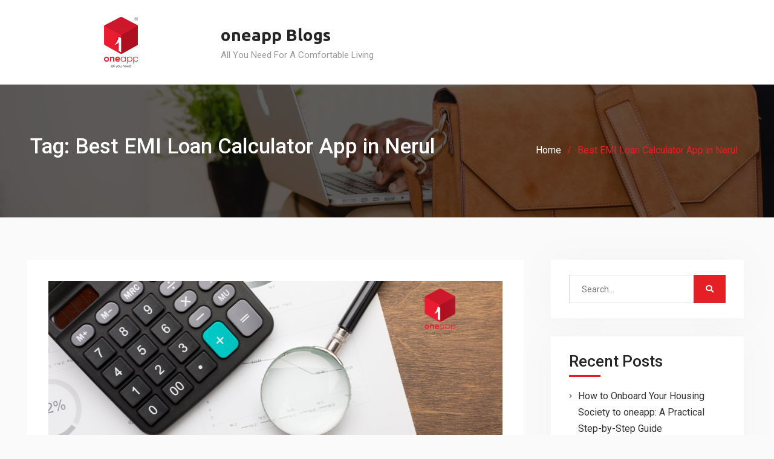

--- FILE ---
content_type: text/html; charset=UTF-8
request_url: https://www.cubeoneapp.com/blog/index.php/tag/best-emi-loan-calculator-app-in-nerul/
body_size: 9214
content:
<!DOCTYPE html><html lang="en-US"><head>
			<meta charset="UTF-8">
		<meta name="viewport" content="width=device-width, initial-scale=1">
		<link rel="profile" href="http://gmpg.org/xfn/11">
		

	<!-- This site is optimized with the Yoast SEO plugin v15.2.1 - https://yoast.com/wordpress/plugins/seo/ -->
	<title>Best EMI Loan Calculator App in Nerul Archives - oneapp Blogs</title>
	<meta name="robots" content="index, follow, max-snippet:-1, max-image-preview:large, max-video-preview:-1" />
	<link rel="canonical" href="https://www.cubeoneapp.com/blog/index.php/tag/best-emi-loan-calculator-app-in-nerul/" />
	<meta property="og:locale" content="en_US" />
	<meta property="og:type" content="article" />
	<meta property="og:title" content="Best EMI Loan Calculator App in Nerul Archives - oneapp Blogs" />
	<meta property="og:url" content="https://www.cubeoneapp.com/blog/index.php/tag/best-emi-loan-calculator-app-in-nerul/" />
	<meta property="og:site_name" content="oneapp Blogs" />
	<meta property="fb:app_id" content="2683802965068406" />
	<meta name="twitter:card" content="summary_large_image" />
	<script type="application/ld+json" class="yoast-schema-graph">{"@context":"https://schema.org","@graph":[{"@type":"WebSite","@id":"https://www.cubeoneapp.com/blog/#website","url":"https://www.cubeoneapp.com/blog/","name":"oneapp Blogs","description":"All You Need For A Comfortable Living","potentialAction":[{"@type":"SearchAction","target":"https://www.cubeoneapp.com/blog/?s={search_term_string}","query-input":"required name=search_term_string"}],"inLanguage":"en-US"},{"@type":"CollectionPage","@id":"https://www.cubeoneapp.com/blog/index.php/tag/best-emi-loan-calculator-app-in-nerul/#webpage","url":"https://www.cubeoneapp.com/blog/index.php/tag/best-emi-loan-calculator-app-in-nerul/","name":"Best EMI Loan Calculator App in Nerul Archives - oneapp Blogs","isPartOf":{"@id":"https://www.cubeoneapp.com/blog/#website"},"inLanguage":"en-US","potentialAction":[{"@type":"ReadAction","target":["https://www.cubeoneapp.com/blog/index.php/tag/best-emi-loan-calculator-app-in-nerul/"]}]}]}</script>
	<!-- / Yoast SEO plugin. -->


<link rel='dns-prefetch' href='//fonts.googleapis.com' />
<link rel='dns-prefetch' href='//s.w.org' />
<link rel="alternate" type="application/rss+xml" title="oneapp Blogs &raquo; Feed" href="https://www.cubeoneapp.com/blog/index.php/feed/" />
<link rel="alternate" type="application/rss+xml" title="oneapp Blogs &raquo; Comments Feed" href="https://www.cubeoneapp.com/blog/index.php/comments/feed/" />
<link rel="alternate" type="application/rss+xml" title="oneapp Blogs &raquo; Best EMI Loan Calculator App in Nerul Tag Feed" href="https://www.cubeoneapp.com/blog/index.php/tag/best-emi-loan-calculator-app-in-nerul/feed/" />
		<script type="text/javascript">
			window._wpemojiSettings = {"baseUrl":"https:\/\/s.w.org\/images\/core\/emoji\/12.0.0-1\/72x72\/","ext":".png","svgUrl":"https:\/\/s.w.org\/images\/core\/emoji\/12.0.0-1\/svg\/","svgExt":".svg","source":{"concatemoji":"https:\/\/www.cubeoneapp.com\/blog\/wp-includes\/js\/wp-emoji-release.min.js?ver=5.4.2"}};
			/*! This file is auto-generated */
			!function(e,a,t){var r,n,o,i,p=a.createElement("canvas"),s=p.getContext&&p.getContext("2d");function c(e,t){var a=String.fromCharCode;s.clearRect(0,0,p.width,p.height),s.fillText(a.apply(this,e),0,0);var r=p.toDataURL();return s.clearRect(0,0,p.width,p.height),s.fillText(a.apply(this,t),0,0),r===p.toDataURL()}function l(e){if(!s||!s.fillText)return!1;switch(s.textBaseline="top",s.font="600 32px Arial",e){case"flag":return!c([127987,65039,8205,9895,65039],[127987,65039,8203,9895,65039])&&(!c([55356,56826,55356,56819],[55356,56826,8203,55356,56819])&&!c([55356,57332,56128,56423,56128,56418,56128,56421,56128,56430,56128,56423,56128,56447],[55356,57332,8203,56128,56423,8203,56128,56418,8203,56128,56421,8203,56128,56430,8203,56128,56423,8203,56128,56447]));case"emoji":return!c([55357,56424,55356,57342,8205,55358,56605,8205,55357,56424,55356,57340],[55357,56424,55356,57342,8203,55358,56605,8203,55357,56424,55356,57340])}return!1}function d(e){var t=a.createElement("script");t.src=e,t.defer=t.type="text/javascript",a.getElementsByTagName("head")[0].appendChild(t)}for(i=Array("flag","emoji"),t.supports={everything:!0,everythingExceptFlag:!0},o=0;o<i.length;o++)t.supports[i[o]]=l(i[o]),t.supports.everything=t.supports.everything&&t.supports[i[o]],"flag"!==i[o]&&(t.supports.everythingExceptFlag=t.supports.everythingExceptFlag&&t.supports[i[o]]);t.supports.everythingExceptFlag=t.supports.everythingExceptFlag&&!t.supports.flag,t.DOMReady=!1,t.readyCallback=function(){t.DOMReady=!0},t.supports.everything||(n=function(){t.readyCallback()},a.addEventListener?(a.addEventListener("DOMContentLoaded",n,!1),e.addEventListener("load",n,!1)):(e.attachEvent("onload",n),a.attachEvent("onreadystatechange",function(){"complete"===a.readyState&&t.readyCallback()})),(r=t.source||{}).concatemoji?d(r.concatemoji):r.wpemoji&&r.twemoji&&(d(r.twemoji),d(r.wpemoji)))}(window,document,window._wpemojiSettings);
		</script>
		<style type="text/css">
img.wp-smiley,
img.emoji {
	display: inline !important;
	border: none !important;
	box-shadow: none !important;
	height: 1em !important;
	width: 1em !important;
	margin: 0 .07em !important;
	vertical-align: -0.1em !important;
	background: none !important;
	padding: 0 !important;
}
</style>
	<link rel='stylesheet' id='wp-block-library-css'  href='https://www.cubeoneapp.com/blog/wp-includes/css/dist/block-library/style.min.css?ver=5.4.2' type='text/css' media='all' />
<link rel='stylesheet' id='corporate-club-font-awesome-css'  href='https://www.cubeoneapp.com/blog/wp-content/themes/corporate-club/vendors/font-awesome/css/fontawesome-all.min.css?ver=5.0.0' type='text/css' media='all' />
<link rel='stylesheet' id='corporate-club-google-fonts-css'  href='https://fonts.googleapis.com/css?family=Roboto%3A400italic%2C700italic%2C400%2C500%2C600%2C700%7CUbuntu%3A400italic%2C700italic%2C400%2C500%2C600%2C700&#038;subset=latin%2Clatin-ext' type='text/css' media='all' />
<link rel='stylesheet' id='jquery-sidr-css'  href='https://www.cubeoneapp.com/blog/wp-content/themes/corporate-club/vendors/sidr/css/jquery.sidr.dark.min.css?ver=2.2.1' type='text/css' media='all' />
<link rel='stylesheet' id='corporate-club-style-css'  href='https://www.cubeoneapp.com/blog/wp-content/themes/corporate-club/style.css?ver=2.0.3' type='text/css' media='all' />
<script type='text/javascript' src='https://www.cubeoneapp.com/blog/wp-includes/js/jquery/jquery.js?ver=1.12.4-wp'></script>
<script type='text/javascript' src='https://www.cubeoneapp.com/blog/wp-includes/js/jquery/jquery-migrate.min.js?ver=1.4.1'></script>
<link rel='https://api.w.org/' href='https://www.cubeoneapp.com/blog/index.php/wp-json/' />
<link rel="EditURI" type="application/rsd+xml" title="RSD" href="https://www.cubeoneapp.com/blog/xmlrpc.php?rsd" />
<link rel="wlwmanifest" type="application/wlwmanifest+xml" href="https://www.cubeoneapp.com/blog/wp-includes/wlwmanifest.xml" /> 
<meta name="generator" content="WordPress 5.4.2" />
<style type="text/css">.recentcomments a{display:inline !important;padding:0 !important;margin:0 !important;}</style><link rel="icon" href="https://www.cubeoneapp.com/blog/wp-content/uploads/2021/05/cropped-oneapp-logo-Icon-1-32x32.png" sizes="32x32" />
<link rel="icon" href="https://www.cubeoneapp.com/blog/wp-content/uploads/2021/05/cropped-oneapp-logo-Icon-1-192x192.png" sizes="192x192" />
<link rel="apple-touch-icon" href="https://www.cubeoneapp.com/blog/wp-content/uploads/2021/05/cropped-oneapp-logo-Icon-1-180x180.png" />
<meta name="msapplication-TileImage" content="https://www.cubeoneapp.com/blog/wp-content/uploads/2021/05/cropped-oneapp-logo-Icon-1-270x270.png" />
		<style type="text/css" id="wp-custom-css">
			button, a.custom-button, .comment-reply-link, .comment-reply-link:visited, a.button, a.button:visited, input[type="button"], input[type="reset"], input[type="submit"] {
	background: #e42025 !important;}

.header-layout-1 .header-search-box > a {
	color: #0fb36c !important;}

.sidebar .widget-title:after{
	background: #e42025 !important;
}

a:hover, a:focus, a:active {
    color: #e42025 !important;
}

.entry-meta > span::before, .entry-footer > span::before, .single-post-meta > span::before{
	color: #e42025 !important;
}

.header-layout-1 .main-navigation li a:hover, .header-layout-1 .main-navigation li.current-menu-item > a, .header-layout-1 .main-navigation li.current_page_item > a, .header-layout-1 .main-navigation li:hover > a{
	color: #e42025 !important;
}

#primary .site-main article .entry-title::after{
	background-color: #e42025 !important;
}

a.read-more, a.more-link, a.read-more:visited, a.more-link:visited{
	color: #e42025 !important;
}

.header-layout-1 .header-search-box > a{
	color: #e42025 !important;
}

#colophon a{
	color: #e42025 !important;
}

#breadcrumb li{
	color: #e42025 !important;
}

.scrollup:hover{
	background-color: #e42025 !important;
	color: #fff !important;
}
.entry-content p > a{
	color: #1878c3;
}
.entry-content p > a:hover, .entry-content a:active, .entry-content a:visited{
	color: #055695 !important;
}
.site-branding{
	display: flex;
	align-items:center;
}
.site-info{
	display: none !important;
}

@keyframes shadow-pulse {
  50% {box-shadow: 0px 0px 20px grey;}
}
.download-app-btn{
	text-align: center !important;
	margin: 30px 0 !important;
}
.download-app-btn a{
	background: linear-gradient(90deg,#27A5E7 51%,#03a9f4 100%) !important;
}
.download-app-btn a:hover, .download-app-btn a:active, .download-app-btn a:visited{
	background: linear-gradient(90deg,#2196f3 51%,rgb(40,116,252) 100%) !important;
    border-radius: 50px;
	color: #fff !important;
	border-color: transparent;
	box-shadow: 0px 15px 20px rgb(174 181 178 / 40%)
}
.wp-block-button__link{
	border-radius: 50px;
    font-weight: bold;
    padding: 25px;
		text-align: center;
}

.wp-block-button__link
{animation: pulse 1s infinite;}

@-webkit-keyframes pulse {
  0% {
    -webkit-box-shadow: 0 0 0 0 rgba(143,142,137, 0.4);
  }
  70% {
      -webkit-box-shadow: 0 0 0 40px rgba(143,142,137, 0);
  }
  100% {
      -webkit-box-shadow: 0 0 0 0 rgba(143,142,137, 0);
  }
}
@keyframes pulse {
  0% {
    -moz-box-shadow: 0 0 0 0 rgba(143,142,137, 0.4);
    box-shadow: 0 0 0 0 rgba(143,142,137, 0.4);
  }
  70% {
      -moz-box-shadow: 0 0 0 40px rgba(143,142,137, 0);
      box-shadow: 0 0 0 40px rgba(143,142,137, 0);
  }
  100% {
      -moz-box-shadow: 0 0 0 0 rgba(143,142,137, 0);
      box-shadow: 0 0 0 0 rgba(143,142,137, 0);
  }
}

.entry-footer span {
    display: none;
}



		</style>
		</head>

<body class="archive tag tag-best-emi-loan-calculator-app-in-nerul tag-2100 wp-custom-logo header-layout-1 global-layout-right-sidebar">

	
	<div id="page" class="hfeed site"><a class="skip-link screen-reader-text" href="#content">Skip to content</a>		<div class="mobile-nav-wrap">
			<a id="mobile-trigger" href="#mob-menu"><i class="fas fa-list-ul" aria-hidden="true"></i></a>
			<div id="mob-menu">
							</div><!-- #mob-menu -->
					</div><!-- .mobile-nav-wrap -->
		
	<header id="masthead" class="site-header" role="banner"><div class="container">				<div class="site-branding">

			<a href="https://www.cubeoneapp.com/" class="custom-logo-link" rel="home"><img width="300" height="100" src="https://www.cubeoneapp.com/blog/wp-content/uploads/2022/02/oneapp_logo.png" class="attachment-full size-full" alt="" /></a>
						
							<div id="site-identity">
																		<p class="site-title"><a href="https://www.cubeoneapp.com/blog/" rel="home">oneapp Blogs</a></p>
											
											<p class="site-description">All You Need For A Comfortable Living</p>
									</div><!-- #site-identity -->
					</div><!-- .site-branding -->

		<div class="right-head">

			
						
		</div><!-- .right-head -->

		<div id="main-nav" class="clear-fix">
			<nav id="site-navigation" class="main-navigation" role="navigation">
				<div class="wrap-menu-content">
									</div><!-- .wrap-menu-content -->
			</nav><!-- #site-navigation -->
		</div><!-- #main-nav -->

		</div><!-- .container --></header><!-- #masthead -->
			<div id="custom-header" style="background-image:url('https://www.cubeoneapp.com/blog/wp-content/themes/corporate-club/images/custom-header.jpg');">
			<div class="custom-header-wrapper">
				<div class="container">
					<h1 class="page-title">Tag: Best EMI Loan Calculator App in Nerul</h1>					<div id="breadcrumb"><div role="navigation" aria-label="Breadcrumbs" class="breadcrumb-trail breadcrumbs" itemprop="breadcrumb"><ul class="trail-items" itemscope itemtype="http://schema.org/BreadcrumbList"><meta name="numberOfItems" content="2" /><meta name="itemListOrder" content="Ascending" /><li itemprop="itemListElement" itemscope itemtype="http://schema.org/ListItem" class="trail-item trail-begin"><a href="https://www.cubeoneapp.com/blog/" rel="home" itemprop="item"><span itemprop="name">Home</span></a><meta itemprop="position" content="1" /></li><li itemprop="itemListElement" itemscope itemtype="http://schema.org/ListItem" class="trail-item trail-end"><span itemprop="item"><span itemprop="name">Best EMI Loan Calculator App in Nerul</span></span><meta itemprop="position" content="2" /></li></ul></div></div>				</div><!-- .container -->
			</div><!-- .custom-header-content -->
		</div><!-- #custom-header -->
				<div id="content" class="site-content">
				    <div class="container">
		    <div class="inner-wrapper">
		    	
	<div id="primary" class="content-area">
		<main id="main" class="site-main" role="main">

		
						
				
<article id="post-811" class="post-811 post type-post status-publish format-standard has-post-thumbnail hentry category-oneapp tag-advantage-and-disadvantage-of-emi tag-apply-for-icici-personal-loan-online tag-apply-for-icici-personal-loan-online-in-belapur tag-apply-for-icici-personal-loan-online-in-mumbai tag-apply-for-icici-personal-loan-online-in-navi-mumbai tag-apply-for-icici-personal-loan-online-in-panvel tag-apply-for-icici-personal-loan-online-in-thane tag-apply-for-icici-personal-loan-online-in-vash tag-apply-for-instant-loan-online tag-apply-for-instant-loan-online-in-belapur tag-apply-for-instant-loan-online-in-india tag-apply-for-instant-loan-online-in-mumbai tag-apply-for-instant-loan-online-in-navi-mumbai tag-apply-for-instant-loan-online-in-nerul tag-apply-for-instant-loan-online-in-panvel tag-apply-for-instant-loan-online-in-thane tag-apply-for-instant-loan-online-in-vashi tag-apply-instant-personal-loan-online tag-apply-instant-personal-loan-online-in-belapur tag-apply-instant-personal-loan-online-in-mumbai tag-apply-instant-personal-loan-online-in-navi-mumbai tag-apply-instant-personal-loan-online-in-nerul tag-apply-instant-personal-loan-online-in-panvel tag-apply-instant-personal-loan-online-in-thane tag-apply-instant-personal-loan-online-in-vashi tag-apply-online-bajaj-finserv-personal-loan-app tag-apply-online-bajaj-finserv-personal-loan-app-in-belapur tag-apply-online-bajaj-finserv-personal-loan-app-in-india tag-apply-online-bajaj-finserv-personal-loan-app-in-mumbai tag-apply-online-bajaj-finserv-personal-loan-app-in-navi-mumbai tag-apply-online-bajaj-finserv-personal-loan-app-in-nerul tag-apply-online-bajaj-finserv-personal-loan-app-in-panvel tag-apply-online-bajaj-finserv-personal-loan-app-in-thane tag-apply-online-dmi-finance-personal-loan tag-apply-online-dmi-finance-personal-loan-in-belapur tag-apply-online-dmi-finance-personal-loan-in-india tag-apply-online-dmi-finance-personal-loan-in-mumbai tag-apply-online-dmi-finance-personal-loan-in-navi-mumbai tag-apply-online-dmi-finance-personal-loan-in-nerul tag-apply-online-dmi-finance-personal-loan-in-vashi tag-apply-online-dmi-finance-personal-loanin-panvel tag-apply-ror-personal-loans-online-at-lowest-interest-rates tag-best-emi-loan-app tag-best-emi-loan-app-for-students tag-best-emi-loan-app-for-students-in-belapur tag-best-emi-loan-app-for-students-in-india tag-best-emi-loan-app-for-students-in-mumbai tag-best-emi-loan-app-for-students-in-nerul tag-best-emi-loan-app-for-students-in-panvel tag-best-emi-loan-app-for-students-in-thane tag-best-emi-loan-app-for-students-in-vashi tag-best-emi-loan-app-for-studentsin-navi-mumbai tag-best-emi-loan-app-in-india tag-best-emi-loan-app-in-mumbai tag-best-emi-loan-app-in-navi-mumbai tag-best-emi-loan-app-in-nerul tag-best-emi-loan-app-in-panvel tag-best-emi-loan-app-in-thane tag-best-emi-loan-app-in-vashi tag-best-emi-loan-appin-belapur tag-best-emi-loan-calculator-app tag-best-emi-loan-calculator-app-in-belapur tag-best-emi-loan-calculator-app-in-india tag-best-emi-loan-calculator-app-in-mumbai tag-best-emi-loan-calculator-app-in-nerul tag-best-emi-loan-calculator-app-in-panvel tag-best-emi-loan-calculator-app-in-thane tag-best-emi-loan-calculator-app-in-vashi tag-best-emi-loan-calculator-app-n-navi-mumbai tag-best-emi-loan-in-belapur tag-best-emi-loan-in-india tag-best-emi-loan-in-mumbai tag-best-emi-loan-in-navi-mumbai tag-best-emi-loan-in-nerul tag-best-emi-loan-in-panvel tag-best-emi-loan-in-thane tag-best-emi-loan-in-vashi tag-best-emi-loan-payment-app tag-best-emi-personal-loan-app tag-best-emi-personal-loan-app-in-belapur tag-best-emi-personal-loan-app-in-india tag-best-emi-personal-loan-app-in-mumbai tag-best-emi-personal-loan-app-in-navi-mumbai tag-best-emi-personal-loan-app-in-nerul tag-best-emi-personal-loan-app-in-panvel tag-best-emi-personal-loan-app-in-thane tag-best-emi-personal-loan-appin-vashi tag-best-instant-loan-app tag-best-instant-loan-app-in-belapur tag-best-instant-loan-app-in-india tag-best-instant-loan-app-in-mumbai tag-best-instant-loan-app-in-nerul tag-best-instant-loan-app-in-thane tag-best-instant-loan-app-in-vashi tag-best-instant-loan-app-n-navi-mumbai tag-best-instant-loan-appin-panvel tag-best-instant-personal-loan-apps tag-best-instant-personal-loan-apps-in-belapur tag-best-instant-personal-loan-apps-in-india tag-best-instant-personal-loan-apps-in-mumbai tag-best-instant-personal-loan-apps-in-navi-mumbai tag-best-instant-personal-loan-apps-in-nerul tag-best-instant-personal-loan-apps-in-panvel tag-best-instant-personal-loan-apps-in-thane tag-best-instant-personal-loan-appsin-vashi tag-best-loan-app tag-best-loan-app-in-india tag-best-loan-app-in-mumbai tag-best-loan-app-in-navi-mumbai tag-best-loan-app-in-nerul tag-best-loan-app-in-panvel tag-best-loan-app-in-thane tag-best-loan-app-in-vashi tag-best-loan-appin-belapur tag-best-online-bajaj-finserv-personal-loan-app tag-best-online-bajaj-finserv-personal-loan-app-in-belapur tag-best-online-bajaj-finserv-personal-loan-app-in-india tag-best-online-bajaj-finserv-personal-loan-app-in-mumbai tag-best-online-bajaj-finserv-personal-loan-app-in-navi-mumbai tag-best-online-bajaj-finserv-personal-loan-app-in-nerul tag-best-online-bajaj-finserv-personal-loan-app-in-thane tag-best-online-bajaj-finserv-personal-loan-app-in-vashi tag-best-online-dmi-finance-personal-loan tag-best-online-dmi-finance-personal-loan-in-belapur tag-best-online-dmi-finance-personal-loan-in-india tag-best-online-dmi-finance-personal-loan-in-mumbai tag-best-online-dmi-finance-personal-loan-in-navi-mumbai tag-best-online-dmi-finance-personal-loan-in-nerul tag-best-online-dmi-finance-personal-loan-in-panvel tag-best-online-dmi-finance-personal-loan-in-thane tag-best-online-dmi-finance-personal-loan-in-vashi tag-best-online-emi-loan-app tag-best-online-emi-loan-app-in-belapur tag-best-online-emi-loan-app-in-india tag-best-online-emi-loan-app-in-mumbai tag-best-online-emi-loan-app-in-navi-mumbai tag-best-online-emi-loan-app-in-navi-mumbaii tag-best-online-emi-loan-app-in-nerul tag-best-online-emi-loan-app-in-panvel tag-best-online-emi-loan-app-in-thane tag-best-online-emi-loan-app-in-vashi tag-best-online-emi-loan-appin-panvel tag-best-personal-loan-apps tag-best-personal-loan-apps-in-beapur tag-best-personal-loan-apps-in-india tag-best-personal-loan-apps-in-mumbai tag-best-personal-loan-apps-in-navi-mumbai tag-best-personal-loan-apps-in-nerul tag-best-personal-loan-apps-in-panvel tag-best-personal-loan-apps-in-thane tag-best-personal-loan-apps-in-vashi tag-emi-loan-payment-app-online-in-thane tag-emi-payment-app tag-emi-payment-app-in-belapur tag-emi-payment-app-in-india tag-emi-payment-app-in-mumbai tag-emi-payment-app-in-navi-mumbai tag-emi-payment-app-in-nerul tag-emi-payment-app-in-panvel tag-emi-payment-app-in-thane tag-emi-payment-app-in-vashi tag-fastest-instant-loan-app-in-india tag-fastest-instant-loan-app-in-mumbai tag-fastest-instant-loan-app-in-navi-mumbai tag-fastest-instant-loan-app-in-vashi tag-get-instant-personal-loan-online-with-cubeoneapp tag-icici-personal-loan-online tag-icici-personal-loan-online-in-belapur tag-icici-personal-loan-online-in-inda tag-icici-personal-loan-online-in-mumbai tag-icici-personal-loan-online-in-navi-mumbai tag-icici-personal-loan-online-in-nerul tag-icici-personal-loan-online-in-panvel tag-icici-personal-loan-online-in-thane tag-icici-personal-loan-online-in-vashi tag-indias-fastest-instant-loan-app tag-instant-online-personal-loan-app tag-instant-online-personal-loan-app-in-belapur tag-instant-online-personal-loan-app-in-inda tag-instant-online-personal-loan-app-in-mumbai tag-instant-online-personal-loan-app-in-navi-mumbai tag-instant-online-personal-loan-app-in-nerul tag-instant-online-personal-loan-app-in-panvel tag-instant-online-personal-loan-app-in-thane tag-instant-online-personal-loan-app-in-vashi tag-instant-personal-loan-online tag-instant-personal-loan-online-in-belapur tag-instant-personal-loan-online-in-india tag-instant-personal-loan-online-in-mumbai tag-instant-personal-loan-online-in-navi-mumbai tag-instant-personal-loan-online-in-nerul tag-instant-personal-loan-online-in-panvel tag-instant-personal-loan-online-in-vashi tag-instant-personal-loan-onlinein-thane tag-online-loan-app tag-online-loan-app-in-belapur tag-online-loan-app-in-india tag-online-loan-app-in-mumbai tag-online-loan-app-in-navi-mumbai tag-online-loan-app-in-nerul tag-online-loan-app-in-panvel tag-online-loan-app-in-thane tag-online-loan-app-in-vashi tag-online-loan-emi-payment tag-online-loan-emi-payment-in-belapur tag-online-loan-emi-payment-in-india tag-online-loan-emi-payment-in-mumbai tag-online-loan-emi-payment-in-navi-mumbai tag-online-loan-emi-payment-in-nerul tag-online-loan-emi-payment-in-panvel tag-online-loan-emi-payment-in-thane tag-online-loan-emi-payment-in-vashi tag-pay-loan-emi-with-cubeoneapp">
			<img width="895" height="503" src="https://www.cubeoneapp.com/blog/wp-content/uploads/2022/09/oneapp_Blog-Best-Online-Loan-EMI-Payment-Application-in-India-1024x576.png" class="corporate-club-post-thumb aligncenter wp-post-image" alt="EMI Payment App" srcset="https://www.cubeoneapp.com/blog/wp-content/uploads/2022/09/oneapp_Blog-Best-Online-Loan-EMI-Payment-Application-in-India-1024x576.png 1024w, https://www.cubeoneapp.com/blog/wp-content/uploads/2022/09/oneapp_Blog-Best-Online-Loan-EMI-Payment-Application-in-India-300x169.png 300w, https://www.cubeoneapp.com/blog/wp-content/uploads/2022/09/oneapp_Blog-Best-Online-Loan-EMI-Payment-Application-in-India-768x432.png 768w, https://www.cubeoneapp.com/blog/wp-content/uploads/2022/09/oneapp_Blog-Best-Online-Loan-EMI-Payment-Application-in-India-360x202.png 360w, https://www.cubeoneapp.com/blog/wp-content/uploads/2022/09/oneapp_Blog-Best-Online-Loan-EMI-Payment-Application-in-India.png 1366w" sizes="(max-width: 895px) 100vw, 895px" />	
	<header class="entry-header">
		<h2 class="entry-title"><a href="https://www.cubeoneapp.com/blog/index.php/2022/09/26/best-online-loan-emi-payment-app-in-india/" rel="bookmark">Best Online EMI Loan Payment App in India</a></h2>				<div class="entry-meta">
			<span class="posted-on"><a href="https://www.cubeoneapp.com/blog/index.php/2022/09/26/best-online-loan-emi-payment-app-in-india/" rel="bookmark"><time class="entry-date published" datetime="2022-09-26T11:56:59+00:00">September 26, 2022</time><time class="updated" datetime="2023-04-11T12:11:00+00:00">April 11, 2023</time></a></span><span class="byline"> <span class="author vcard"><a class="url fn n" href="https://www.cubeoneapp.com/blog/index.php/author/cubeoneadmin/">cubeoneadmin</a></span></span>		</div>
			</header><!-- .entry-header -->

	<div class="entry-content">
		
					<p>EMI is Equated Monthly Installment. EMI is a fixed payment made by the borrower to the lender at a given date each calendar month. It is usually paid through cheques, online payments or directly debited on the given date from&hellip;&nbsp;<a href="https://www.cubeoneapp.com/blog/index.php/2022/09/26/best-online-loan-emi-payment-app-in-india/" class="more-link">Read More</a></p>
			</div><!-- .entry-content -->

	<footer class="entry-footer">
		<span class="cat-links"><a href="https://www.cubeoneapp.com/blog/index.php/category/oneapp/" rel="category tag">oneapp</a></span><span class="tags-links"><a href="https://www.cubeoneapp.com/blog/index.php/tag/advantage-and-disadvantage-of-emi/" rel="tag">Advantage and disadvantage of EMI</a>, <a href="https://www.cubeoneapp.com/blog/index.php/tag/apply-for-icici-personal-loan-online/" rel="tag">Apply for ICICI Personal Loan Online</a>, <a href="https://www.cubeoneapp.com/blog/index.php/tag/apply-for-icici-personal-loan-online-in-belapur/" rel="tag">Apply for ICICI Personal Loan Online in Belapur</a>, <a href="https://www.cubeoneapp.com/blog/index.php/tag/apply-for-icici-personal-loan-online-in-mumbai/" rel="tag">Apply for ICICI Personal Loan Online in Mumbai</a>, <a href="https://www.cubeoneapp.com/blog/index.php/tag/apply-for-icici-personal-loan-online-in-navi-mumbai/" rel="tag">Apply for ICICI Personal Loan Online in Navi Mumbai</a>, <a href="https://www.cubeoneapp.com/blog/index.php/tag/apply-for-icici-personal-loan-online-in-panvel/" rel="tag">Apply for ICICI Personal Loan Online in Panvel</a>, <a href="https://www.cubeoneapp.com/blog/index.php/tag/apply-for-icici-personal-loan-online-in-thane/" rel="tag">Apply for ICICI Personal Loan Online in thane</a>, <a href="https://www.cubeoneapp.com/blog/index.php/tag/apply-for-icici-personal-loan-online-in-vash/" rel="tag">Apply for ICICI Personal Loan Online in Vash</a>, <a href="https://www.cubeoneapp.com/blog/index.php/tag/apply-for-instant-loan-online/" rel="tag">Apply For Instant Loan Online</a>, <a href="https://www.cubeoneapp.com/blog/index.php/tag/apply-for-instant-loan-online-in-belapur/" rel="tag">Apply For Instant Loan Online in Belapur</a>, <a href="https://www.cubeoneapp.com/blog/index.php/tag/apply-for-instant-loan-online-in-india/" rel="tag">Apply For Instant Loan Online in India</a>, <a href="https://www.cubeoneapp.com/blog/index.php/tag/apply-for-instant-loan-online-in-mumbai/" rel="tag">Apply For Instant Loan Online in mumbai</a>, <a href="https://www.cubeoneapp.com/blog/index.php/tag/apply-for-instant-loan-online-in-navi-mumbai/" rel="tag">Apply For Instant Loan Online in Navi Mumbai</a>, <a href="https://www.cubeoneapp.com/blog/index.php/tag/apply-for-instant-loan-online-in-nerul/" rel="tag">Apply For Instant Loan Online in Nerul</a>, <a href="https://www.cubeoneapp.com/blog/index.php/tag/apply-for-instant-loan-online-in-panvel/" rel="tag">Apply For Instant Loan Online in panvel</a>, <a href="https://www.cubeoneapp.com/blog/index.php/tag/apply-for-instant-loan-online-in-thane/" rel="tag">Apply For Instant Loan Online in thane</a>, <a href="https://www.cubeoneapp.com/blog/index.php/tag/apply-for-instant-loan-online-in-vashi/" rel="tag">Apply For Instant Loan Online in Vashi</a>, <a href="https://www.cubeoneapp.com/blog/index.php/tag/apply-instant-personal-loan-online/" rel="tag">Apply Instant Personal Loan Online</a>, <a href="https://www.cubeoneapp.com/blog/index.php/tag/apply-instant-personal-loan-online-in-belapur/" rel="tag">Apply Instant Personal Loan Online in Belapur</a>, <a href="https://www.cubeoneapp.com/blog/index.php/tag/apply-instant-personal-loan-online-in-mumbai/" rel="tag">Apply Instant Personal Loan Online in Mumbai</a>, <a href="https://www.cubeoneapp.com/blog/index.php/tag/apply-instant-personal-loan-online-in-navi-mumbai/" rel="tag">Apply Instant Personal Loan Online in Navi Mumbai</a>, <a href="https://www.cubeoneapp.com/blog/index.php/tag/apply-instant-personal-loan-online-in-nerul/" rel="tag">Apply Instant Personal Loan Online in Nerul</a>, <a href="https://www.cubeoneapp.com/blog/index.php/tag/apply-instant-personal-loan-online-in-panvel/" rel="tag">Apply Instant Personal Loan Online in Panvel</a>, <a href="https://www.cubeoneapp.com/blog/index.php/tag/apply-instant-personal-loan-online-in-thane/" rel="tag">Apply Instant Personal Loan Online in Thane</a>, <a href="https://www.cubeoneapp.com/blog/index.php/tag/apply-instant-personal-loan-online-in-vashi/" rel="tag">Apply Instant Personal Loan Online in Vashi</a>, <a href="https://www.cubeoneapp.com/blog/index.php/tag/apply-online-bajaj-finserv-personal-loan-app/" rel="tag">Apply Online Bajaj Finserv Personal Loan App</a>, <a href="https://www.cubeoneapp.com/blog/index.php/tag/apply-online-bajaj-finserv-personal-loan-app-in-belapur/" rel="tag">Apply Online Bajaj Finserv Personal Loan App in Belapur</a>, <a href="https://www.cubeoneapp.com/blog/index.php/tag/apply-online-bajaj-finserv-personal-loan-app-in-india/" rel="tag">Apply Online Bajaj Finserv Personal Loan App in India</a>, <a href="https://www.cubeoneapp.com/blog/index.php/tag/apply-online-bajaj-finserv-personal-loan-app-in-mumbai/" rel="tag">Apply Online Bajaj Finserv Personal Loan App in Mumbai</a>, <a href="https://www.cubeoneapp.com/blog/index.php/tag/apply-online-bajaj-finserv-personal-loan-app-in-navi-mumbai/" rel="tag">Apply Online Bajaj Finserv Personal Loan App in Navi mumbai</a>, <a href="https://www.cubeoneapp.com/blog/index.php/tag/apply-online-bajaj-finserv-personal-loan-app-in-nerul/" rel="tag">Apply Online Bajaj Finserv Personal Loan App in Nerul</a>, <a href="https://www.cubeoneapp.com/blog/index.php/tag/apply-online-bajaj-finserv-personal-loan-app-in-panvel/" rel="tag">Apply Online Bajaj Finserv Personal Loan App in Panvel</a>, <a href="https://www.cubeoneapp.com/blog/index.php/tag/apply-online-bajaj-finserv-personal-loan-app-in-thane/" rel="tag">Apply Online Bajaj Finserv Personal Loan App in Thane</a>, <a href="https://www.cubeoneapp.com/blog/index.php/tag/apply-online-dmi-finance-personal-loan/" rel="tag">Apply Online DMI Finance Personal Loan</a>, <a href="https://www.cubeoneapp.com/blog/index.php/tag/apply-online-dmi-finance-personal-loan-in-belapur/" rel="tag">Apply Online DMI Finance Personal Loan in Belapur</a>, <a href="https://www.cubeoneapp.com/blog/index.php/tag/apply-online-dmi-finance-personal-loan-in-india/" rel="tag">Apply Online DMI Finance Personal Loan in India</a>, <a href="https://www.cubeoneapp.com/blog/index.php/tag/apply-online-dmi-finance-personal-loan-in-mumbai/" rel="tag">Apply Online DMI Finance Personal Loan in Mumbai</a>, <a href="https://www.cubeoneapp.com/blog/index.php/tag/apply-online-dmi-finance-personal-loan-in-navi-mumbai/" rel="tag">Apply Online DMI Finance Personal Loan in Navi mumbai</a>, <a href="https://www.cubeoneapp.com/blog/index.php/tag/apply-online-dmi-finance-personal-loan-in-nerul/" rel="tag">Apply Online DMI Finance Personal Loan in Nerul</a>, <a href="https://www.cubeoneapp.com/blog/index.php/tag/apply-online-dmi-finance-personal-loan-in-vashi/" rel="tag">Apply Online DMI Finance Personal Loan in Vashi</a>, <a href="https://www.cubeoneapp.com/blog/index.php/tag/apply-online-dmi-finance-personal-loanin-panvel/" rel="tag">Apply Online DMI Finance Personal Loanin panvel</a>, <a href="https://www.cubeoneapp.com/blog/index.php/tag/apply-ror-personal-loans-online-at-lowest-interest-rates/" rel="tag">Apply ror Personal Loans Online at Lowest Interest Rates</a>, <a href="https://www.cubeoneapp.com/blog/index.php/tag/best-emi-loan-app/" rel="tag">Best EMI Loan App</a>, <a href="https://www.cubeoneapp.com/blog/index.php/tag/best-emi-loan-app-for-students/" rel="tag">Best EMI Loan App for Students</a>, <a href="https://www.cubeoneapp.com/blog/index.php/tag/best-emi-loan-app-for-students-in-belapur/" rel="tag">Best EMI Loan App for Students in Belapur</a>, <a href="https://www.cubeoneapp.com/blog/index.php/tag/best-emi-loan-app-for-students-in-india/" rel="tag">Best EMI Loan App for Students in india</a>, <a href="https://www.cubeoneapp.com/blog/index.php/tag/best-emi-loan-app-for-students-in-mumbai/" rel="tag">Best EMI Loan App for Students in mumbai</a>, <a href="https://www.cubeoneapp.com/blog/index.php/tag/best-emi-loan-app-for-students-in-nerul/" rel="tag">Best EMI Loan App for Students in Nerul</a>, <a href="https://www.cubeoneapp.com/blog/index.php/tag/best-emi-loan-app-for-students-in-panvel/" rel="tag">Best EMI Loan App for Students in Panvel</a>, <a href="https://www.cubeoneapp.com/blog/index.php/tag/best-emi-loan-app-for-students-in-thane/" rel="tag">Best EMI Loan App for Students in Thane</a>, <a href="https://www.cubeoneapp.com/blog/index.php/tag/best-emi-loan-app-for-students-in-vashi/" rel="tag">Best EMI Loan App for Students in Vashi</a>, <a href="https://www.cubeoneapp.com/blog/index.php/tag/best-emi-loan-app-for-studentsin-navi-mumbai/" rel="tag">Best EMI Loan App for Studentsin Navi Mumbai</a>, <a href="https://www.cubeoneapp.com/blog/index.php/tag/best-emi-loan-app-in-india/" rel="tag">Best EMI Loan App in India</a>, <a href="https://www.cubeoneapp.com/blog/index.php/tag/best-emi-loan-app-in-mumbai/" rel="tag">Best EMI Loan App in Mumbai</a>, <a href="https://www.cubeoneapp.com/blog/index.php/tag/best-emi-loan-app-in-navi-mumbai/" rel="tag">Best EMI Loan App in Navi Mumbai</a>, <a href="https://www.cubeoneapp.com/blog/index.php/tag/best-emi-loan-app-in-nerul/" rel="tag">Best EMI Loan App in Nerul</a>, <a href="https://www.cubeoneapp.com/blog/index.php/tag/best-emi-loan-app-in-panvel/" rel="tag">Best EMI Loan App in Panvel</a>, <a href="https://www.cubeoneapp.com/blog/index.php/tag/best-emi-loan-app-in-thane/" rel="tag">Best EMI Loan App in Thane</a>, <a href="https://www.cubeoneapp.com/blog/index.php/tag/best-emi-loan-app-in-vashi/" rel="tag">Best EMI Loan App in Vashi</a>, <a href="https://www.cubeoneapp.com/blog/index.php/tag/best-emi-loan-appin-belapur/" rel="tag">Best EMI Loan Appin Belapur</a>, <a href="https://www.cubeoneapp.com/blog/index.php/tag/best-emi-loan-calculator-app/" rel="tag">Best EMI Loan Calculator App</a>, <a href="https://www.cubeoneapp.com/blog/index.php/tag/best-emi-loan-calculator-app-in-belapur/" rel="tag">Best EMI Loan Calculator App in Belapur</a>, <a href="https://www.cubeoneapp.com/blog/index.php/tag/best-emi-loan-calculator-app-in-india/" rel="tag">Best EMI Loan Calculator App in India</a>, <a href="https://www.cubeoneapp.com/blog/index.php/tag/best-emi-loan-calculator-app-in-mumbai/" rel="tag">Best EMI Loan Calculator App in Mumbai</a>, <a href="https://www.cubeoneapp.com/blog/index.php/tag/best-emi-loan-calculator-app-in-nerul/" rel="tag">Best EMI Loan Calculator App in Nerul</a>, <a href="https://www.cubeoneapp.com/blog/index.php/tag/best-emi-loan-calculator-app-in-panvel/" rel="tag">Best EMI Loan Calculator App in panvel</a>, <a href="https://www.cubeoneapp.com/blog/index.php/tag/best-emi-loan-calculator-app-in-thane/" rel="tag">Best EMI Loan Calculator App in thane</a>, <a href="https://www.cubeoneapp.com/blog/index.php/tag/best-emi-loan-calculator-app-in-vashi/" rel="tag">Best EMI Loan Calculator App in Vashi</a>, <a href="https://www.cubeoneapp.com/blog/index.php/tag/best-emi-loan-calculator-app-n-navi-mumbai/" rel="tag">Best EMI Loan Calculator App n Navi Mumbai</a>, <a href="https://www.cubeoneapp.com/blog/index.php/tag/best-emi-loan-in-belapur/" rel="tag">Best EMI Loan in Belapur</a>, <a href="https://www.cubeoneapp.com/blog/index.php/tag/best-emi-loan-in-india/" rel="tag">Best EMI Loan in India</a>, <a href="https://www.cubeoneapp.com/blog/index.php/tag/best-emi-loan-in-mumbai/" rel="tag">Best EMI Loan in Mumbai</a>, <a href="https://www.cubeoneapp.com/blog/index.php/tag/best-emi-loan-in-navi-mumbai/" rel="tag">Best EMI Loan in Navi Mumbai</a>, <a href="https://www.cubeoneapp.com/blog/index.php/tag/best-emi-loan-in-nerul/" rel="tag">Best EMI Loan in Nerul</a>, <a href="https://www.cubeoneapp.com/blog/index.php/tag/best-emi-loan-in-panvel/" rel="tag">Best EMI Loan in Panvel</a>, <a href="https://www.cubeoneapp.com/blog/index.php/tag/best-emi-loan-in-thane/" rel="tag">Best EMI Loan in Thane</a>, <a href="https://www.cubeoneapp.com/blog/index.php/tag/best-emi-loan-in-vashi/" rel="tag">Best EMI Loan in Vashi</a>, <a href="https://www.cubeoneapp.com/blog/index.php/tag/best-emi-loan-payment-app/" rel="tag">Best EMI Loan Payment App</a>, <a href="https://www.cubeoneapp.com/blog/index.php/tag/best-emi-personal-loan-app/" rel="tag">Best EMI Personal Loan App</a>, <a href="https://www.cubeoneapp.com/blog/index.php/tag/best-emi-personal-loan-app-in-belapur/" rel="tag">Best EMI Personal Loan App in Belapur</a>, <a href="https://www.cubeoneapp.com/blog/index.php/tag/best-emi-personal-loan-app-in-india/" rel="tag">Best EMI Personal Loan App in India</a>, <a href="https://www.cubeoneapp.com/blog/index.php/tag/best-emi-personal-loan-app-in-mumbai/" rel="tag">Best EMI Personal Loan App in Mumbai</a>, <a href="https://www.cubeoneapp.com/blog/index.php/tag/best-emi-personal-loan-app-in-navi-mumbai/" rel="tag">Best EMI Personal Loan App in Navi Mumbai</a>, <a href="https://www.cubeoneapp.com/blog/index.php/tag/best-emi-personal-loan-app-in-nerul/" rel="tag">Best EMI Personal Loan App in Nerul</a>, <a href="https://www.cubeoneapp.com/blog/index.php/tag/best-emi-personal-loan-app-in-panvel/" rel="tag">Best EMI Personal Loan App in Panvel</a>, <a href="https://www.cubeoneapp.com/blog/index.php/tag/best-emi-personal-loan-app-in-thane/" rel="tag">Best EMI Personal Loan App in Thane</a>, <a href="https://www.cubeoneapp.com/blog/index.php/tag/best-emi-personal-loan-appin-vashi/" rel="tag">Best EMI Personal Loan Appin Vashi</a>, <a href="https://www.cubeoneapp.com/blog/index.php/tag/best-instant-loan-app/" rel="tag">Best Instant Loan App</a>, <a href="https://www.cubeoneapp.com/blog/index.php/tag/best-instant-loan-app-in-belapur/" rel="tag">Best Instant Loan App in Belapur</a>, <a href="https://www.cubeoneapp.com/blog/index.php/tag/best-instant-loan-app-in-india/" rel="tag">Best Instant Loan App in India</a>, <a href="https://www.cubeoneapp.com/blog/index.php/tag/best-instant-loan-app-in-mumbai/" rel="tag">Best Instant Loan App in Mumbai</a>, <a href="https://www.cubeoneapp.com/blog/index.php/tag/best-instant-loan-app-in-nerul/" rel="tag">Best Instant Loan App in Nerul</a>, <a href="https://www.cubeoneapp.com/blog/index.php/tag/best-instant-loan-app-in-thane/" rel="tag">Best Instant Loan App in thane</a>, <a href="https://www.cubeoneapp.com/blog/index.php/tag/best-instant-loan-app-in-vashi/" rel="tag">Best Instant Loan App in Vashi</a>, <a href="https://www.cubeoneapp.com/blog/index.php/tag/best-instant-loan-app-n-navi-mumbai/" rel="tag">Best Instant Loan App n Navi mumbai</a>, <a href="https://www.cubeoneapp.com/blog/index.php/tag/best-instant-loan-appin-panvel/" rel="tag">Best Instant Loan Appin Panvel</a>, <a href="https://www.cubeoneapp.com/blog/index.php/tag/best-instant-personal-loan-apps/" rel="tag">Best Instant Personal Loan Apps</a>, <a href="https://www.cubeoneapp.com/blog/index.php/tag/best-instant-personal-loan-apps-in-belapur/" rel="tag">Best Instant Personal Loan Apps in Belapur</a>, <a href="https://www.cubeoneapp.com/blog/index.php/tag/best-instant-personal-loan-apps-in-india/" rel="tag">Best Instant Personal Loan Apps in India</a>, <a href="https://www.cubeoneapp.com/blog/index.php/tag/best-instant-personal-loan-apps-in-mumbai/" rel="tag">Best Instant Personal Loan Apps in Mumbai</a>, <a href="https://www.cubeoneapp.com/blog/index.php/tag/best-instant-personal-loan-apps-in-navi-mumbai/" rel="tag">Best Instant Personal Loan Apps in Navi Mumbai</a>, <a href="https://www.cubeoneapp.com/blog/index.php/tag/best-instant-personal-loan-apps-in-nerul/" rel="tag">Best Instant Personal Loan Apps in Nerul</a>, <a href="https://www.cubeoneapp.com/blog/index.php/tag/best-instant-personal-loan-apps-in-panvel/" rel="tag">Best Instant Personal Loan Apps in Panvel</a>, <a href="https://www.cubeoneapp.com/blog/index.php/tag/best-instant-personal-loan-apps-in-thane/" rel="tag">Best Instant Personal Loan Apps in Thane</a>, <a href="https://www.cubeoneapp.com/blog/index.php/tag/best-instant-personal-loan-appsin-vashi/" rel="tag">Best Instant Personal Loan Appsin Vashi</a>, <a href="https://www.cubeoneapp.com/blog/index.php/tag/best-loan-app/" rel="tag">Best Loan App</a>, <a href="https://www.cubeoneapp.com/blog/index.php/tag/best-loan-app-in-india/" rel="tag">Best Loan App in india</a>, <a href="https://www.cubeoneapp.com/blog/index.php/tag/best-loan-app-in-mumbai/" rel="tag">Best Loan App in Mumbai</a>, <a href="https://www.cubeoneapp.com/blog/index.php/tag/best-loan-app-in-navi-mumbai/" rel="tag">Best Loan App in Navi Mumbai</a>, <a href="https://www.cubeoneapp.com/blog/index.php/tag/best-loan-app-in-nerul/" rel="tag">Best Loan App in Nerul</a>, <a href="https://www.cubeoneapp.com/blog/index.php/tag/best-loan-app-in-panvel/" rel="tag">Best Loan App in Panvel</a>, <a href="https://www.cubeoneapp.com/blog/index.php/tag/best-loan-app-in-thane/" rel="tag">Best Loan App in Thane</a>, <a href="https://www.cubeoneapp.com/blog/index.php/tag/best-loan-app-in-vashi/" rel="tag">Best Loan App in Vashi</a>, <a href="https://www.cubeoneapp.com/blog/index.php/tag/best-loan-appin-belapur/" rel="tag">Best Loan Appin Belapur</a>, <a href="https://www.cubeoneapp.com/blog/index.php/tag/best-online-bajaj-finserv-personal-loan-app/" rel="tag">Best Online Bajaj Finserv Personal Loan App</a>, <a href="https://www.cubeoneapp.com/blog/index.php/tag/best-online-bajaj-finserv-personal-loan-app-in-belapur/" rel="tag">Best Online Bajaj Finserv Personal Loan App in Belapur</a>, <a href="https://www.cubeoneapp.com/blog/index.php/tag/best-online-bajaj-finserv-personal-loan-app-in-india/" rel="tag">Best Online Bajaj Finserv Personal Loan App in india</a>, <a href="https://www.cubeoneapp.com/blog/index.php/tag/best-online-bajaj-finserv-personal-loan-app-in-mumbai/" rel="tag">Best Online Bajaj Finserv Personal Loan App in mumbai</a>, <a href="https://www.cubeoneapp.com/blog/index.php/tag/best-online-bajaj-finserv-personal-loan-app-in-navi-mumbai/" rel="tag">Best Online Bajaj Finserv Personal Loan App in Navi mumbai</a>, <a href="https://www.cubeoneapp.com/blog/index.php/tag/best-online-bajaj-finserv-personal-loan-app-in-nerul/" rel="tag">Best Online Bajaj Finserv Personal Loan App in Nerul</a>, <a href="https://www.cubeoneapp.com/blog/index.php/tag/best-online-bajaj-finserv-personal-loan-app-in-thane/" rel="tag">Best Online Bajaj Finserv Personal Loan App In Thane</a>, <a href="https://www.cubeoneapp.com/blog/index.php/tag/best-online-bajaj-finserv-personal-loan-app-in-vashi/" rel="tag">Best Online Bajaj Finserv Personal Loan App in vashi</a>, <a href="https://www.cubeoneapp.com/blog/index.php/tag/best-online-dmi-finance-personal-loan/" rel="tag">Best Online DMI Finance Personal Loan</a>, <a href="https://www.cubeoneapp.com/blog/index.php/tag/best-online-dmi-finance-personal-loan-in-belapur/" rel="tag">Best Online DMI Finance Personal Loan in Belapur</a>, <a href="https://www.cubeoneapp.com/blog/index.php/tag/best-online-dmi-finance-personal-loan-in-india/" rel="tag">Best Online DMI Finance Personal Loan in india</a>, <a href="https://www.cubeoneapp.com/blog/index.php/tag/best-online-dmi-finance-personal-loan-in-mumbai/" rel="tag">Best Online DMI Finance Personal Loan in mumbai</a>, <a href="https://www.cubeoneapp.com/blog/index.php/tag/best-online-dmi-finance-personal-loan-in-navi-mumbai/" rel="tag">Best Online DMI Finance Personal Loan in Navi Mumbai</a>, <a href="https://www.cubeoneapp.com/blog/index.php/tag/best-online-dmi-finance-personal-loan-in-nerul/" rel="tag">Best Online DMI Finance Personal Loan in NErul</a>, <a href="https://www.cubeoneapp.com/blog/index.php/tag/best-online-dmi-finance-personal-loan-in-panvel/" rel="tag">Best Online DMI Finance Personal Loan in Panvel</a>, <a href="https://www.cubeoneapp.com/blog/index.php/tag/best-online-dmi-finance-personal-loan-in-thane/" rel="tag">Best Online DMI Finance Personal Loan in Thane</a>, <a href="https://www.cubeoneapp.com/blog/index.php/tag/best-online-dmi-finance-personal-loan-in-vashi/" rel="tag">Best Online DMI Finance Personal Loan in Vashi</a>, <a href="https://www.cubeoneapp.com/blog/index.php/tag/best-online-emi-loan-app/" rel="tag">best Online emi loan app</a>, <a href="https://www.cubeoneapp.com/blog/index.php/tag/best-online-emi-loan-app-in-belapur/" rel="tag">best Online emi loan app in belapur</a>, <a href="https://www.cubeoneapp.com/blog/index.php/tag/best-online-emi-loan-app-in-india/" rel="tag">best Online emi loan app in india</a>, <a href="https://www.cubeoneapp.com/blog/index.php/tag/best-online-emi-loan-app-in-mumbai/" rel="tag">best Online emi loan app in mumbai</a>, <a href="https://www.cubeoneapp.com/blog/index.php/tag/best-online-emi-loan-app-in-navi-mumbai/" rel="tag">Best Online EMI Loan App in Navi Mumbai</a>, <a href="https://www.cubeoneapp.com/blog/index.php/tag/best-online-emi-loan-app-in-navi-mumbaii/" rel="tag">best Online emi loan app in navi mumbaii</a>, <a href="https://www.cubeoneapp.com/blog/index.php/tag/best-online-emi-loan-app-in-nerul/" rel="tag">best Online emi loan app in nerul</a>, <a href="https://www.cubeoneapp.com/blog/index.php/tag/best-online-emi-loan-app-in-panvel/" rel="tag">Best Online EMI Loan App in Panvel</a>, <a href="https://www.cubeoneapp.com/blog/index.php/tag/best-online-emi-loan-app-in-thane/" rel="tag">best Online emi loan app in thane</a>, <a href="https://www.cubeoneapp.com/blog/index.php/tag/best-online-emi-loan-app-in-vashi/" rel="tag">best Online emi loan app in vashi</a>, <a href="https://www.cubeoneapp.com/blog/index.php/tag/best-online-emi-loan-appin-panvel/" rel="tag">best Online emi loan appin panvel</a>, <a href="https://www.cubeoneapp.com/blog/index.php/tag/best-personal-loan-apps/" rel="tag">Best Personal Loan Apps</a>, <a href="https://www.cubeoneapp.com/blog/index.php/tag/best-personal-loan-apps-in-beapur/" rel="tag">Best Personal Loan Apps in Beapur</a>, <a href="https://www.cubeoneapp.com/blog/index.php/tag/best-personal-loan-apps-in-india/" rel="tag">Best Personal Loan Apps in india</a>, <a href="https://www.cubeoneapp.com/blog/index.php/tag/best-personal-loan-apps-in-mumbai/" rel="tag">Best Personal Loan Apps in Mumbai</a>, <a href="https://www.cubeoneapp.com/blog/index.php/tag/best-personal-loan-apps-in-navi-mumbai/" rel="tag">Best Personal Loan Apps in Navi Mumbai</a>, <a href="https://www.cubeoneapp.com/blog/index.php/tag/best-personal-loan-apps-in-nerul/" rel="tag">Best Personal Loan Apps in Nerul</a>, <a href="https://www.cubeoneapp.com/blog/index.php/tag/best-personal-loan-apps-in-panvel/" rel="tag">Best Personal Loan Apps in panvel</a>, <a href="https://www.cubeoneapp.com/blog/index.php/tag/best-personal-loan-apps-in-thane/" rel="tag">Best Personal Loan Apps in Thane</a>, <a href="https://www.cubeoneapp.com/blog/index.php/tag/best-personal-loan-apps-in-vashi/" rel="tag">Best Personal Loan Apps in Vashi</a>, <a href="https://www.cubeoneapp.com/blog/index.php/tag/emi-loan-payment-app-online-in-thane/" rel="tag">Emi Loan Payment App Online in Thane</a>, <a href="https://www.cubeoneapp.com/blog/index.php/tag/emi-payment-app/" rel="tag">EMI Payment App</a>, <a href="https://www.cubeoneapp.com/blog/index.php/tag/emi-payment-app-in-belapur/" rel="tag">EMI Payment App in Belapur</a>, <a href="https://www.cubeoneapp.com/blog/index.php/tag/emi-payment-app-in-india/" rel="tag">EMI Payment App in India</a>, <a href="https://www.cubeoneapp.com/blog/index.php/tag/emi-payment-app-in-mumbai/" rel="tag">EMI Payment App in Mumbai</a>, <a href="https://www.cubeoneapp.com/blog/index.php/tag/emi-payment-app-in-navi-mumbai/" rel="tag">EMI Payment App in Navi Mumbai</a>, <a href="https://www.cubeoneapp.com/blog/index.php/tag/emi-payment-app-in-nerul/" rel="tag">EMI Payment App in Nerul</a>, <a href="https://www.cubeoneapp.com/blog/index.php/tag/emi-payment-app-in-panvel/" rel="tag">EMI Payment App in Panvel</a>, <a href="https://www.cubeoneapp.com/blog/index.php/tag/emi-payment-app-in-thane/" rel="tag">EMI Payment App in thane</a>, <a href="https://www.cubeoneapp.com/blog/index.php/tag/emi-payment-app-in-vashi/" rel="tag">EMI Payment App in Vashi</a>, <a href="https://www.cubeoneapp.com/blog/index.php/tag/fastest-instant-loan-app-in-india/" rel="tag">Fastest Instant Loan App in india</a>, <a href="https://www.cubeoneapp.com/blog/index.php/tag/fastest-instant-loan-app-in-mumbai/" rel="tag">Fastest Instant Loan App in Mumbai</a>, <a href="https://www.cubeoneapp.com/blog/index.php/tag/fastest-instant-loan-app-in-navi-mumbai/" rel="tag">Fastest Instant Loan App in Navi Mumbai</a>, <a href="https://www.cubeoneapp.com/blog/index.php/tag/fastest-instant-loan-app-in-vashi/" rel="tag">Fastest Instant Loan App in Vashi</a>, <a href="https://www.cubeoneapp.com/blog/index.php/tag/get-instant-personal-loan-online-with-cubeoneapp/" rel="tag">Get Instant Personal Loan Online with Cubeoneapp</a>, <a href="https://www.cubeoneapp.com/blog/index.php/tag/icici-personal-loan-online/" rel="tag">ICICI Personal Loan Online</a>, <a href="https://www.cubeoneapp.com/blog/index.php/tag/icici-personal-loan-online-in-belapur/" rel="tag">ICICI Personal Loan Online in Belapur</a>, <a href="https://www.cubeoneapp.com/blog/index.php/tag/icici-personal-loan-online-in-inda/" rel="tag">ICICI Personal Loan Online in inda</a>, <a href="https://www.cubeoneapp.com/blog/index.php/tag/icici-personal-loan-online-in-mumbai/" rel="tag">ICICI Personal Loan Online in Mumbai</a>, <a href="https://www.cubeoneapp.com/blog/index.php/tag/icici-personal-loan-online-in-navi-mumbai/" rel="tag">ICICI Personal Loan Online in Navi mumbai</a>, <a href="https://www.cubeoneapp.com/blog/index.php/tag/icici-personal-loan-online-in-nerul/" rel="tag">ICICI Personal Loan Online in NErul</a>, <a href="https://www.cubeoneapp.com/blog/index.php/tag/icici-personal-loan-online-in-panvel/" rel="tag">ICICI Personal Loan Online in Panvel</a>, <a href="https://www.cubeoneapp.com/blog/index.php/tag/icici-personal-loan-online-in-thane/" rel="tag">ICICI Personal Loan Online in Thane</a>, <a href="https://www.cubeoneapp.com/blog/index.php/tag/icici-personal-loan-online-in-vashi/" rel="tag">ICICI Personal Loan Online in Vashi</a>, <a href="https://www.cubeoneapp.com/blog/index.php/tag/indias-fastest-instant-loan-app/" rel="tag">India&#039;s Fastest Instant Loan App</a>, <a href="https://www.cubeoneapp.com/blog/index.php/tag/instant-online-personal-loan-app/" rel="tag">Instant Online Personal Loan App</a>, <a href="https://www.cubeoneapp.com/blog/index.php/tag/instant-online-personal-loan-app-in-belapur/" rel="tag">Instant Online Personal Loan App in Belapur</a>, <a href="https://www.cubeoneapp.com/blog/index.php/tag/instant-online-personal-loan-app-in-inda/" rel="tag">Instant Online Personal Loan App in Inda</a>, <a href="https://www.cubeoneapp.com/blog/index.php/tag/instant-online-personal-loan-app-in-mumbai/" rel="tag">Instant Online Personal Loan App in Mumbai</a>, <a href="https://www.cubeoneapp.com/blog/index.php/tag/instant-online-personal-loan-app-in-navi-mumbai/" rel="tag">Instant Online Personal Loan App in Navi Mumbai</a>, <a href="https://www.cubeoneapp.com/blog/index.php/tag/instant-online-personal-loan-app-in-nerul/" rel="tag">Instant Online Personal Loan App in Nerul</a>, <a href="https://www.cubeoneapp.com/blog/index.php/tag/instant-online-personal-loan-app-in-panvel/" rel="tag">Instant Online Personal Loan App in Panvel</a>, <a href="https://www.cubeoneapp.com/blog/index.php/tag/instant-online-personal-loan-app-in-thane/" rel="tag">Instant Online Personal Loan App in thane</a>, <a href="https://www.cubeoneapp.com/blog/index.php/tag/instant-online-personal-loan-app-in-vashi/" rel="tag">Instant Online Personal Loan App in Vashi</a>, <a href="https://www.cubeoneapp.com/blog/index.php/tag/instant-personal-loan-online/" rel="tag">Instant Personal Loan Online</a>, <a href="https://www.cubeoneapp.com/blog/index.php/tag/instant-personal-loan-online-in-belapur/" rel="tag">Instant Personal Loan Online in Belapur</a>, <a href="https://www.cubeoneapp.com/blog/index.php/tag/instant-personal-loan-online-in-india/" rel="tag">Instant Personal Loan Online in India</a>, <a href="https://www.cubeoneapp.com/blog/index.php/tag/instant-personal-loan-online-in-mumbai/" rel="tag">Instant Personal Loan Online in Mumbai</a>, <a href="https://www.cubeoneapp.com/blog/index.php/tag/instant-personal-loan-online-in-navi-mumbai/" rel="tag">Instant Personal Loan Online in Navi Mumbai</a>, <a href="https://www.cubeoneapp.com/blog/index.php/tag/instant-personal-loan-online-in-nerul/" rel="tag">Instant Personal Loan Online in Nerul</a>, <a href="https://www.cubeoneapp.com/blog/index.php/tag/instant-personal-loan-online-in-panvel/" rel="tag">Instant Personal Loan Online in panvel</a>, <a href="https://www.cubeoneapp.com/blog/index.php/tag/instant-personal-loan-online-in-vashi/" rel="tag">Instant Personal Loan Online in Vashi</a>, <a href="https://www.cubeoneapp.com/blog/index.php/tag/instant-personal-loan-onlinein-thane/" rel="tag">Instant Personal Loan Onlinein Thane</a>, <a href="https://www.cubeoneapp.com/blog/index.php/tag/online-loan-app/" rel="tag">Online Loan App</a>, <a href="https://www.cubeoneapp.com/blog/index.php/tag/online-loan-app-in-belapur/" rel="tag">Online Loan App in Belapur</a>, <a href="https://www.cubeoneapp.com/blog/index.php/tag/online-loan-app-in-india/" rel="tag">Online Loan App in india</a>, <a href="https://www.cubeoneapp.com/blog/index.php/tag/online-loan-app-in-mumbai/" rel="tag">Online Loan App in Mumbai</a>, <a href="https://www.cubeoneapp.com/blog/index.php/tag/online-loan-app-in-navi-mumbai/" rel="tag">Online Loan App in Navi Mumbai</a>, <a href="https://www.cubeoneapp.com/blog/index.php/tag/online-loan-app-in-nerul/" rel="tag">Online Loan App in Nerul</a>, <a href="https://www.cubeoneapp.com/blog/index.php/tag/online-loan-app-in-panvel/" rel="tag">Online Loan App in panvel</a>, <a href="https://www.cubeoneapp.com/blog/index.php/tag/online-loan-app-in-thane/" rel="tag">Online Loan App in thane</a>, <a href="https://www.cubeoneapp.com/blog/index.php/tag/online-loan-app-in-vashi/" rel="tag">Online Loan App in Vashi</a>, <a href="https://www.cubeoneapp.com/blog/index.php/tag/online-loan-emi-payment/" rel="tag">Online Loan EMI Payment</a>, <a href="https://www.cubeoneapp.com/blog/index.php/tag/online-loan-emi-payment-in-belapur/" rel="tag">Online Loan EMI Payment in Belapur</a>, <a href="https://www.cubeoneapp.com/blog/index.php/tag/online-loan-emi-payment-in-india/" rel="tag">Online Loan EMI Payment in India</a>, <a href="https://www.cubeoneapp.com/blog/index.php/tag/online-loan-emi-payment-in-mumbai/" rel="tag">Online Loan EMI Payment in Mumbai</a>, <a href="https://www.cubeoneapp.com/blog/index.php/tag/online-loan-emi-payment-in-navi-mumbai/" rel="tag">Online Loan EMI Payment in Navi Mumbai</a>, <a href="https://www.cubeoneapp.com/blog/index.php/tag/online-loan-emi-payment-in-nerul/" rel="tag">Online Loan EMI Payment in Nerul</a>, <a href="https://www.cubeoneapp.com/blog/index.php/tag/online-loan-emi-payment-in-panvel/" rel="tag">Online Loan EMI Payment in Panvel</a>, <a href="https://www.cubeoneapp.com/blog/index.php/tag/online-loan-emi-payment-in-thane/" rel="tag">Online Loan EMI Payment in Thane</a>, <a href="https://www.cubeoneapp.com/blog/index.php/tag/online-loan-emi-payment-in-vashi/" rel="tag">Online Loan EMI Payment in Vashi</a>, <a href="https://www.cubeoneapp.com/blog/index.php/tag/pay-loan-emi-with-cubeoneapp/" rel="tag">Pay Loan EMI with CubeOneApp</a></span><span class="comments-link"><a href="https://www.cubeoneapp.com/blog/index.php/2022/09/26/best-online-loan-emi-payment-app-in-india/#respond">Leave a comment</a></span>	</footer><!-- .entry-footer -->
</article><!-- #post-## -->

			
		
		
		</main><!-- #main -->
	</div><!-- #primary -->

<div id="sidebar-primary" class="widget-area sidebar" role="complementary">
			<aside id="search-2" class="widget widget_search"><form role="search" method="get" class="search-form" action="https://www.cubeoneapp.com/blog/">
			<label>
			<span class="screen-reader-text">Search for:</span>
			<input type="search" class="search-field" placeholder="Search&hellip;" value="" name="s" title="Search for:" />
			</label>
			<input type="submit" class="search-submit" value="&#xf002;" /></form></aside>		<aside id="recent-posts-2" class="widget widget_recent_entries">		<h2 class="widget-title">Recent Posts</h2>		<ul>
											<li>
					<a href="https://www.cubeoneapp.com/blog/index.php/2025/12/12/how-to-onboard-your-housing-society-to-oneapp-a-practical-step-by-step-guide/">How to Onboard Your Housing Society to oneapp: A Practical Step-by-Step Guide</a>
									</li>
											<li>
					<a href="https://www.cubeoneapp.com/blog/index.php/2025/12/05/from-notices-to-polls-how-oneapp-elevates-rwa-communication-resident-engagement/">From Notices to Polls: How oneapp Elevates RWA Communication &#038; Resident Engagement</a>
									</li>
											<li>
					<a href="https://www.cubeoneapp.com/blog/index.php/2025/11/11/effortless-rwa-finances-simplify-vendor-management-and-audits-with-oneapp/">Effortless RWA Finances: Simplify Vendor Management and Audits with oneapp</a>
									</li>
											<li>
					<a href="https://www.cubeoneapp.com/blog/index.php/2025/10/28/streamline-society-meetings-with-onemeet-agms-polls-virtual-voting-in-one-app/">Streamline Society Meetings with onemeet: AGMs, Polls &#038; Virtual Voting in One App</a>
									</li>
											<li>
					<a href="https://www.cubeoneapp.com/blog/index.php/2025/10/16/effortless-society-maintenance-automating-billing-payments-for-resident-societies/">Effortless Society Maintenance: Automating Billing &#038; Payments for Resident Societies</a>
									</li>
					</ul>
		</aside><aside id="recent-comments-2" class="widget widget_recent_comments"><h2 class="widget-title">Recent Comments</h2><ul id="recentcomments"></ul></aside>	</div><!-- #sidebar-primary -->
		    </div><!-- .inner-wrapper -->
		    </div><!-- .container -->
		    		</div><!-- #content -->
		
	<footer id="colophon" class="site-footer" role="contentinfo"><div class="container">	
				<div class="copyright">
			© 2020, Futurescape Technologies Pvt Ltd. All Rights Reserved.		</div>
		<div class="site-info">
		Corporate Club by <a target="_blank" rel="nofollow" href="https://axlethemes.com/">Axle Themes</a>	</div><!-- .site-info -->
		</div><!-- .container --></footer><!-- #colophon -->
</div><!-- #page --><a href="#page" class="scrollup" id="btn-scrollup"><i class="fas fa-angle-up"></i></a>
<script type='text/javascript' src='https://www.cubeoneapp.com/blog/wp-content/themes/corporate-club/js/skip-link-focus-fix.min.js?ver=20130115'></script>
<script type='text/javascript' src='https://www.cubeoneapp.com/blog/wp-content/themes/corporate-club/vendors/cycle2/js/jquery.cycle2.min.js?ver=2.1.6'></script>
<script type='text/javascript' src='https://www.cubeoneapp.com/blog/wp-content/themes/corporate-club/vendors/sidr/js/jquery.sidr.min.js?ver=2.2.1'></script>
<script type='text/javascript' src='https://www.cubeoneapp.com/blog/wp-content/themes/corporate-club/js/custom.min.js?ver=2.0.3'></script>
<script type='text/javascript' src='https://www.cubeoneapp.com/blog/wp-includes/js/wp-embed.min.js?ver=5.4.2'></script>
</body>
</html>
